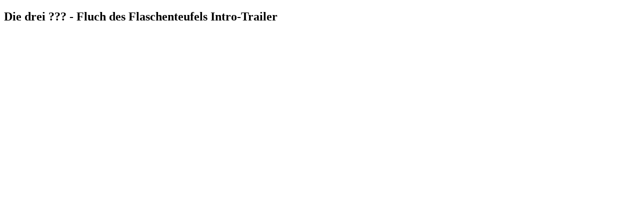

--- FILE ---
content_type: text/html;charset=UTF-8
request_url: https://www.usm.de/video-colorbox/171.html
body_size: 2645
content:
<!DOCTYPE html PUBLIC "-//W3C//DTD XHTML 1.1//EN" "http://www.w3.org/TR/xhtml11/DTD/xhtml11.dtd">

<html xmlns="http://www.w3.org/1999/xhtml">
<head>
	<title>USM</title>
	<meta http-equiv="Content-Type" content="text/html; charset=utf-8" />
	<meta http-equiv="X-UA-Compatible" content="IE=8" />
	
	<meta name="description" content="" />
	<meta name="keywords" content="" />
	<meta name="author" content="Wirth &amp; Horn - Informationssysteme GmbH - www.wirth-horn.de" />
	<meta name="robots" content="all" />
	<meta name="language" content="de"/>
	
	<link rel="stylesheet" media="screen" type="text/css" href="/_css_global/jquery.wh.dropdowns.css" />
	<link rel="stylesheet" media="screen" type="text/css" href="/_css_global/jquery.colorbox.css" />
	<link rel="stylesheet" type="text/css" media="screen" href="/_css_global/page.css" />
	<link rel="stylesheet" type="text/css" media="screen" href="/_css_global/widgets.css" />
	<link rel="stylesheet" type="text/css" media="print" href="/_css_global/print.css" />
	
	<script type="text/javascript" src="/_js_global/jquery-1.7.1.min.js"></script>
	<script type="text/javascript" src="/_js_global/jquery.wh.dropdowns.js"></script>
	<script type="text/javascript" src="/_js_global/jquery.hoverIntent.minified.js" ></script>
	<script type="text/javascript" src="/_js_global/jquery.poshytip.min.js"></script>
	<script type="text/javascript" src="/_js_global/jquery.corner.js"></script>
	<script type="text/javascript" src="/_js_global/spin.min.js"></script>
	<script type="text/javascript" src="/_js_global/page.js"></script>
	<script type="text/javascript" src="/_js_global/jquery.example.min.js"></script>
	<script type="text/javascript" src="/_js_global/jquery.flash-1.0.min.js"></script>
	<script type="text/javascript" src="/_js_global/jquery.colorbox-min.js"></script>
	<script type="text/javascript" src="/_js_global/jquery.wh.typeahead.js"></script>
	<script type="text/javascript" src="/_js_global/jquery.wh.download.js"></script>
	<script type="text/javascript" src="/_js_global/jquery.wh.fix_flash.min.js"></script>
	<script type="text/javascript" src="/_js_global/slides.jquery.js"></script>
</head>
<body style="background: none;">

	<div class="popup">
		<h2>
			Die drei ??? - Fluch des Flaschenteufels Intro-Trailer
		</h2>
		
		
		<div style="text-align:center; margin-top: 20px;">
			<iframe width="560" height="315" src="https://www.youtube.com/embed/Qt-QPpZmhp0" frameborder="0" allow="accelerometer; autoplay; encrypted-media; gyroscope; picture-in-picture" allowfullscreen></iframe>
		</div>
	</div>
	</body>
</html> 